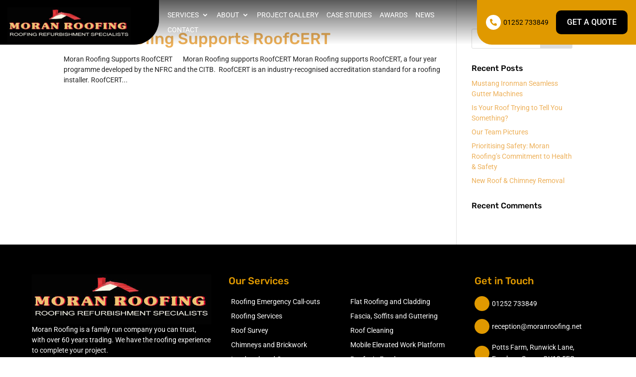

--- FILE ---
content_type: text/css
request_url: https://moranroofing.net/wp-content/uploads/rmp-menu/css/rmp-menu.css?ver=11.28.01
body_size: 1806
content:
body{transition: transform 0.5s}#rmp_menu_trigger-4483{width: 55px;height: 55px;position: fixed;top: 15px;border-radius: 5px;display: none;text-decoration: none;right: 5%;background: #1d4354;transition: transform 0.5s, background-color 0.5s}#rmp_menu_trigger-4483:hover, #rmp_menu_trigger-4483:focus{background: #1d4354;text-decoration: unset}#rmp_menu_trigger-4483.is-active{background: #6fda44}#rmp_menu_trigger-4483 .rmp-trigger-box{width: 25px;color: #fff}#rmp_menu_trigger-4483 .rmp-trigger-icon-active, #rmp_menu_trigger-4483 .rmp-trigger-text-open{display: none}#rmp_menu_trigger-4483.is-active .rmp-trigger-icon-active, #rmp_menu_trigger-4483.is-active .rmp-trigger-text-open{display: inline}#rmp_menu_trigger-4483.is-active .rmp-trigger-icon-inactive, #rmp_menu_trigger-4483.is-active .rmp-trigger-text{display: none}#rmp_menu_trigger-4483 .rmp-trigger-label{color: #fff;pointer-events: none;line-height: 13px;font-family: inherit;font-size: 14px;display: inline;text-transform: inherit}#rmp_menu_trigger-4483 .rmp-trigger-label.rmp-trigger-label-top{display: block;margin-bottom: 12px}#rmp_menu_trigger-4483 .rmp-trigger-label.rmp-trigger-label-bottom{display: block;margin-top: 12px}#rmp_menu_trigger-4483 .responsive-menu-pro-inner{display: block}#rmp_menu_trigger-4483 .rmp-trigger-icon-inactive .rmp-font-icon{color: #fff}#rmp_menu_trigger-4483 .responsive-menu-pro-inner, #rmp_menu_trigger-4483 .responsive-menu-pro-inner::before, #rmp_menu_trigger-4483 .responsive-menu-pro-inner::after{width: 25px;height: 3px;background-color: #fff;border-radius: 4px;position: absolute}#rmp_menu_trigger-4483 .rmp-trigger-icon-active .rmp-font-icon{color: #fff}#rmp_menu_trigger-4483.is-active .responsive-menu-pro-inner, #rmp_menu_trigger-4483.is-active .responsive-menu-pro-inner::before, #rmp_menu_trigger-4483.is-active .responsive-menu-pro-inner::after{background-color: #fff}#rmp_menu_trigger-4483:hover .rmp-trigger-icon-inactive .rmp-font-icon{color: #fff}#rmp_menu_trigger-4483:not(.is-active):hover .responsive-menu-pro-inner, #rmp_menu_trigger-4483:not(.is-active):hover .responsive-menu-pro-inner::before, #rmp_menu_trigger-4483:not(.is-active):hover .responsive-menu-pro-inner::after{background-color: #fff}#rmp_menu_trigger-4483 .responsive-menu-pro-inner::before{top: 10px}#rmp_menu_trigger-4483 .responsive-menu-pro-inner::after{bottom: 10px}#rmp_menu_trigger-4483.is-active .responsive-menu-pro-inner::after{bottom: 0}@media screen and (max-width: 1024px){#rmp_menu_trigger-4483{display: block}#rmp-container-4483{position: fixed;top: 0;margin: 0;transition: transform 0.5s;overflow: auto;display: block;width: 75%;max-width: 350px;min-width: 320px;background-color: #1d4354;background-image: url("");height: 100%;left: 0;padding-top: 0px;padding-left: 0px;padding-bottom: 0px;padding-right: 0px}#rmp-menu-wrap-4483{padding-top: 0px;padding-left: 0px;padding-bottom: 0px;padding-right: 0px;background-color: #000000}#rmp-menu-wrap-4483 .rmp-menu, #rmp-menu-wrap-4483 .rmp-submenu{width: 100%;box-sizing: border-box;margin: 0;padding: 0}#rmp-menu-wrap-4483 .rmp-submenu-depth-1 .rmp-menu-item-link{padding-left: 10%}#rmp-menu-wrap-4483 .rmp-submenu-depth-2 .rmp-menu-item-link{padding-left: 15%}#rmp-menu-wrap-4483 .rmp-submenu-depth-3 .rmp-menu-item-link{padding-left: 20%}#rmp-menu-wrap-4483 .rmp-submenu-depth-4 .rmp-menu-item-link{padding-left: 25%}#rmp-menu-wrap-4483 .rmp-submenu.rmp-submenu-open{display: block}#rmp-menu-wrap-4483 .rmp-menu-item{width: 100%;list-style: none;margin: 0}#rmp-menu-wrap-4483 .rmp-menu-item-link{height: 40px;line-height: 40px;font-size: 15px;border-bottom: 0px solid #1d4354;font-family: inherit;color: #fff;text-align: left;background-color: #000000;font-weight: normal;letter-spacing: 0px;display: block;box-sizing: border-box;width: 100%;text-decoration: none;position: relative;overflow: hidden;transition: background-color 0.5s, border-color 0.5s, 0.5s;padding: 0 5%;padding-right: 50px}#rmp-menu-wrap-4483 .rmp-menu-item-link:after, #rmp-menu-wrap-4483 .rmp-menu-item-link:before{display: none}#rmp-menu-wrap-4483 .rmp-menu-item-link:hover, #rmp-menu-wrap-4483 .rmp-menu-item-link:focus{color: #fff;border-color: #1d4354;background-color: #000000}#rmp-menu-wrap-4483 .rmp-menu-item-link:focus{outline: none;border-color: unset;box-shadow: unset}#rmp-menu-wrap-4483 .rmp-menu-item-link .rmp-font-icon{height: 40px;line-height: 40px;margin-right: 10px;font-size: 15px}#rmp-menu-wrap-4483 .rmp-menu-current-item .rmp-menu-item-link{color: #fff;border-color: #1d4354;background-color: #6fda44}#rmp-menu-wrap-4483 .rmp-menu-current-item .rmp-menu-item-link:hover, #rmp-menu-wrap-4483 .rmp-menu-current-item .rmp-menu-item-link:focus{color: #fff;border-color: #3f3f3f;background-color: inherit}#rmp-menu-wrap-4483 .rmp-menu-subarrow{position: absolute;top: 0;bottom: 0;text-align: center;overflow: hidden;background-size: cover;overflow: hidden;right: 0;border-left-style: solid;border-left-color: #1d4354;border-left-width: 0px;height: 39px;width: 40px;color: #fff;background-color: inherit}#rmp-menu-wrap-4483 .rmp-menu-subarrow svg{fill: #fff}#rmp-menu-wrap-4483 .rmp-menu-subarrow:hover{color: #fff;border-color: #3f3f3f;background-color: inherit}#rmp-menu-wrap-4483 .rmp-menu-subarrow:hover svg{fill: #fff}#rmp-menu-wrap-4483 .rmp-menu-subarrow .rmp-font-icon{margin-right: unset}#rmp-menu-wrap-4483 .rmp-menu-subarrow *{vertical-align: middle;line-height: 39px}#rmp-menu-wrap-4483 .rmp-menu-subarrow-active{display: block;background-size: cover;color: #fff;border-color: #1d4354;background-color: rgba(33, 33, 33, 0.01)}#rmp-menu-wrap-4483 .rmp-menu-subarrow-active svg{fill: #fff}#rmp-menu-wrap-4483 .rmp-menu-subarrow-active:hover{color: #fff;border-color: #3f3f3f;background-color: inherit}#rmp-menu-wrap-4483 .rmp-menu-subarrow-active:hover svg{fill: #fff}#rmp-menu-wrap-4483 .rmp-submenu{display: none}#rmp-menu-wrap-4483 .rmp-submenu .rmp-menu-item-link{height: 40px;line-height: 40px;letter-spacing: 0px;font-size: 13px;border-bottom: 0px solid #1d4354;font-family: inherit;font-weight: normal;color: #fff;text-align: left;background-color: inherit}#rmp-menu-wrap-4483 .rmp-submenu .rmp-menu-item-link:hover, #rmp-menu-wrap-4483 .rmp-submenu .rmp-menu-item-link:focus{color: #fff;border-color: #1d4354;background-color: inherit}#rmp-menu-wrap-4483 .rmp-submenu .rmp-menu-current-item .rmp-menu-item-link{color: #fff;border-color: #1d4354;background-color: inherit}#rmp-menu-wrap-4483 .rmp-submenu .rmp-menu-current-item .rmp-menu-item-link:hover, #rmp-menu-wrap-4483 .rmp-submenu .rmp-menu-current-item .rmp-menu-item-link:focus{color: #fff;border-color: #3f3f3f;background-color: inherit}#rmp-menu-wrap-4483 .rmp-menu-item-description{margin: 0;padding: 5px 5%;opacity: 0.8;color: #fff}#rmp-search-box-4483{display: block;padding-top: 5%;padding-left: 5%;padding-bottom: 5%;padding-right: 5%}#rmp-search-box-4483 .rmp-search-form{margin: 0}#rmp-search-box-4483 .rmp-search-box{background: #ffffff;border: 1px solid currentColor;color: #1d4354;width: 100%;padding: 0 5%;border-radius: 30px;height: 45px;-webkit-appearance: none}#rmp-search-box-4483 .rmp-search-box::placeholder{color: #1d4354}#rmp-search-box-4483 .rmp-search-box:focus{background-color: #ffffff;outline: 2px solid currentColor;color: #1d4354}#rmp-menu-title-4483{background-color: inherit;color: #ffffff;text-align: center;font-size: 25px;padding-top: 10%;padding-left: 5%;padding-bottom: 0%;padding-right: 5%;font-weight: 400;transition: background-color 0.5s, border-color 0.5s, color 0.5s}#rmp-menu-title-4483:hover{background-color: inherit;color: #fff}#rmp-menu-title-4483 > .rmp-menu-title-link{color: #ffffff;width: 100%;background-color: unset;text-decoration: none}#rmp-menu-title-4483 > .rmp-menu-title-link:hover{color: #fff}#rmp-menu-title-4483 .rmp-font-icon{font-size: 25px}#rmp-menu-additional-content-4483{padding-top: 0%;padding-left: 5%;padding-bottom: 10%;padding-right: 5%;color: #6fda44;text-align: center;font-size: 16px}}.rmp-container{display: none;visibility: visible;padding: 0px 0px 0px 0px;z-index: 99998;transition: all 0.3s}.rmp-container.rmp-fade-top, .rmp-container.rmp-fade-left, .rmp-container.rmp-fade-right, .rmp-container.rmp-fade-bottom{display: none}.rmp-container.rmp-slide-left, .rmp-container.rmp-push-left{transform: translateX(-100%);-ms-transform: translateX(-100%);-webkit-transform: translateX(-100%);-moz-transform: translateX(-100%)}.rmp-container.rmp-slide-left.rmp-menu-open, .rmp-container.rmp-push-left.rmp-menu-open{transform: translateX(0);-ms-transform: translateX(0);-webkit-transform: translateX(0);-moz-transform: translateX(0)}.rmp-container.rmp-slide-right, .rmp-container.rmp-push-right{transform: translateX(100%);-ms-transform: translateX(100%);-webkit-transform: translateX(100%);-moz-transform: translateX(100%)}.rmp-container.rmp-slide-right.rmp-menu-open, .rmp-container.rmp-push-right.rmp-menu-open{transform: translateX(0);-ms-transform: translateX(0);-webkit-transform: translateX(0);-moz-transform: translateX(0)}.rmp-container.rmp-slide-top, .rmp-container.rmp-push-top{transform: translateY(-100%);-ms-transform: translateY(-100%);-webkit-transform: translateY(-100%);-moz-transform: translateY(-100%)}.rmp-container.rmp-slide-top.rmp-menu-open, .rmp-container.rmp-push-top.rmp-menu-open{transform: translateY(0);-ms-transform: translateY(0);-webkit-transform: translateY(0);-moz-transform: translateY(0)}.rmp-container.rmp-slide-bottom, .rmp-container.rmp-push-bottom{transform: translateY(100%);-ms-transform: translateY(100%);-webkit-transform: translateY(100%);-moz-transform: translateY(100%)}.rmp-container.rmp-slide-bottom.rmp-menu-open, .rmp-container.rmp-push-bottom.rmp-menu-open{transform: translateX(0);-ms-transform: translateX(0);-webkit-transform: translateX(0);-moz-transform: translateX(0)}.rmp-container::-webkit-scrollbar{width: 0px}.rmp-container ::-webkit-scrollbar-track{box-shadow: inset 0 0 5px transparent}.rmp-container ::-webkit-scrollbar-thumb{background: transparent}.rmp-container ::-webkit-scrollbar-thumb:hover{background: transparent}.rmp-container .rmp-menu-wrap .rmp-menu{transition: none;border-radius: 0;box-shadow: none;background: none;border: 0;bottom: auto;box-sizing: border-box;clip: auto;color: #666;display: block;float: none;font-family: inherit;font-size: 14px;height: auto;left: auto;line-height: 1.7;list-style-type: none;margin: 0;min-height: auto;max-height: none;opacity: 1;outline: none;overflow: visible;padding: 0;position: relative;pointer-events: auto;right: auto;text-align: left;text-decoration: none;text-indent: 0;text-transform: none;transform: none;top: auto;visibility: inherit;width: auto;word-wrap: break-word;white-space: normal}.rmp-container .rmp-menu-additional-content{display: block;word-break: break-word}.rmp-container .rmp-menu-title{display: flex;flex-direction: column}.rmp-container .rmp-menu-title .rmp-menu-title-image{max-width: 100%;margin-bottom: 15px;display: block;margin: auto;margin-bottom: 15px}button.rmp_menu_trigger{z-index: 999999;overflow: hidden;outline: none;border: 0;display: none;margin: 0;transition: transform 0.5s, background-color 0.5s;padding: 0}button.rmp_menu_trigger .responsive-menu-pro-inner::before, button.rmp_menu_trigger .responsive-menu-pro-inner::after{content: "";display: block}button.rmp_menu_trigger .responsive-menu-pro-inner::before{top: 10px}button.rmp_menu_trigger .responsive-menu-pro-inner::after{bottom: 10px}button.rmp_menu_trigger .rmp-trigger-box{width: 40px;display: inline-block;position: relative;pointer-events: none;vertical-align: super}.admin-bar .rmp-container, .admin-bar .rmp_menu_trigger{margin-top: 32px !important}@media screen and (max-width: 782px){.admin-bar .rmp-container, .admin-bar .rmp_menu_trigger{margin-top: 46px !important}}.rmp-menu-trigger-boring .responsive-menu-pro-inner{transition-property: none}.rmp-menu-trigger-boring .responsive-menu-pro-inner::after, .rmp-menu-trigger-boring .responsive-menu-pro-inner::before{transition-property: none}.rmp-menu-trigger-boring.is-active .responsive-menu-pro-inner{transform: rotate(45deg)}.rmp-menu-trigger-boring.is-active .responsive-menu-pro-inner:before{top: 0;opacity: 0}.rmp-menu-trigger-boring.is-active .responsive-menu-pro-inner:after{bottom: 0;transform: rotate(-90deg)}

--- FILE ---
content_type: text/css
request_url: https://moranroofing.net/wp-content/themes/divi-child/style.css?ver=4.27.5
body_size: 6449
content:
/**
 * Theme Name:     Divi Child
 * Author:         Elegant Themes
 * Template:       Divi
 * Text Domain:	   divi-child
 * Description:    Smart. Flexible. Beautiful. Divi is the most powerful theme in our collection.
 */

#main-content .et_pb_section_0.et_pb_with_background {
    background-image: radial-gradient(circle at top left,rgba(40,40,40,0.79) 0%,rgba(40,40,40,0.86) 100%),
    url(http://devsolutionsfinder.com/moran-roofing/wp-content/uploads/2025/08/main-home-banner1.webp)!important;
    min-height: 450px !important;
    display: flex;
    justify-content: center;
    align-items: center;
}

.et_pb_toggle_0.et_pb_toggle h5, .et_pb_toggle_0.et_pb_toggle h1.et_pb_toggle_title, .et_pb_toggle_0.et_pb_toggle h2.et_pb_toggle_title, .et_pb_toggle_0.et_pb_toggle h3.et_pb_toggle_title, .et_pb_toggle_0.et_pb_toggle h4.et_pb_toggle_title, .et_pb_toggle_0.et_pb_toggle h6.et_pb_toggle_title, .et_pb_toggle_1.et_pb_toggle h5, .et_pb_toggle_1.et_pb_toggle h1.et_pb_toggle_title, .et_pb_toggle_1.et_pb_toggle h2.et_pb_toggle_title, .et_pb_toggle_1.et_pb_toggle h3.et_pb_toggle_title, .et_pb_toggle_1.et_pb_toggle h4.et_pb_toggle_title, .et_pb_toggle_1.et_pb_toggle h6.et_pb_toggle_title, .et_pb_toggle_2.et_pb_toggle h5, .et_pb_toggle_2.et_pb_toggle h1.et_pb_toggle_title, .et_pb_toggle_2.et_pb_toggle h2.et_pb_toggle_title, .et_pb_toggle_2.et_pb_toggle h3.et_pb_toggle_title, .et_pb_toggle_2.et_pb_toggle h4.et_pb_toggle_title, .et_pb_toggle_2.et_pb_toggle h6.et_pb_toggle_title, .et_pb_toggle_3.et_pb_toggle h5, .et_pb_toggle_3.et_pb_toggle h1.et_pb_toggle_title, .et_pb_toggle_3.et_pb_toggle h2.et_pb_toggle_title, .et_pb_toggle_3.et_pb_toggle h3.et_pb_toggle_title, .et_pb_toggle_3.et_pb_toggle h4.et_pb_toggle_title, .et_pb_toggle_3.et_pb_toggle h6.et_pb_toggle_title {
    font-weight: 700;
    font-size: 36px !important;
    font-family: 'Rubik', Helvetica, Arial, Lucida, sans-serif;
    font-weight: 600;
}

 .single-post .et_pb_section .et_pb_text_inner h2{
    width: 100%;
    font-weight: 700;
    font-size: 36px !important;
    font-family: 'Rubik', Helvetica, Arial, Lucida, sans-serif;
    font-weight: 600;
    text-transform: none !important;
    color: #000000;
}

#main-content .et_pb_section_0.et_pb_with_background h1{
    font-size: 48px !important;
    font-weight: 600 !important;
}

.et_pb_text_0 h1 {
    font-size: 48px !important;
    font-weight: 600 !important;
}

header.et-l--header {
    position: fixed;
    top: 0;
    z-index: 999;
    left: 0;
    width: 100%;
    max-width: 100%;
    background-color: transparent;
}

header.et-l--header .main-topheader-block {
    background: linear-gradient(to bottom,  rgba(0,0,0,0.65) 0%,rgba(0,0,0,0) 100%);
}
.main-topheader-block .et_pb_row--with-menu {
    display: flex;
    justify-content: space-between;
    align-items: center;
}


/*////new-header////*/

.main-topheader-block .main-header-innerbox .left-logoblock{
    width: 25%;
    max-width: 25%;
    margin: 0;
    padding: 0;
}
.main-topheader-block .main-header-innerbox .top-rightheader-block{
    width: 50%;
    padding: 0 20px;
    max-width: 50%;
    display: flex;
    justify-content: center;
    align-items: center;
    margin: 0;
}
.main-topheader-block .main-header-innerbox .top-header-rightbutton-block {
    width: 25%;
    max-width: 25%;
    margin: 0;
    padding: 10px;
    display: flex;
    justify-content: space-around;
    align-items: center;
    background-color: #e09900;
    border-radius: 0 0 0 30px;
    position: relative;
    height: 100% !important;
    min-height: 90px;
    gap: 15px !important;
}

.main-topheader-block .et_pb_menu .et-menu>li {
    padding-left: 8px;
    padding-right: 8px;
}

.main-topheader-block .header-btn {
    background-color: #000000!important;
    border-color: #000000!important;
    color: #ffffff !important;
    text-align: center;
    border-radius: 10px !important;
    line-height: 34px !important;
    padding: 5px 20px !important;
    text-transform: uppercase !important;
    font-size: 16px !important;
    white-space: nowrap;
}

.main-topheader-block .header-btn::after{
    display: none !important;
}

/*///*/

.main-topheader-block .header-phoneicon{
    margin: 0 !important;
    padding: 0 !important;
}
.main-topheader-block .header-phoneicon ul{
    width: 100%;
}
.main-topheader-block .header-phoneicon ul li {
    font-size: 14px;
    line-height: 1.5;
    padding: 3px 0;
    transition: all 0.5s;
}
.main-topheader-block .header-phoneicon ul li a {
    text-decoration: none;
    font-size: 14px;
    line-height: 1.5;
    transition: all 0.5s;
    color: #000000;
    display: flex;
    justify-content: flex-start;
    align-items: center;
    gap: 4px;
    white-space: nowrap;
}
.main-topheader-block .header-phoneicon ul li a:hover{
    text-decoration: none;
    color: #000000 !important;
}

.main-topheader-block .header-phoneicon ul li .dsm_icon_list_icon {
    width: 30px;
    height: 30px;
    min-width: 30px;
    min-height: 30px;
    background-color: #ffffff;
    color: #000000;
    font-size: 14px !important;
    display: flex;
    justify-content: center;
    align-items: center;
    border-radius: 100%;
}






.top-rightheader-block {
    width: 100%;
    display: flex;
    justify-content: flex-end;
    align-items: center;
    gap: 30px;
    padding: 0 30px 0 0;
    max-width: 100%;
}
.left-logoblock a {
    display: inline-block;
    padding: 15px 30px 5px 15px;
    margin: 0;
    background-color: #000;
    border-radius: 0 0 50px 0;
    border: none;
    outline: none;
    text-decoration: none;
}

.left-logoblock a img{
    max-width: 90%;
}

.top-rightheader-block .header-btn{
    display: flex;
    justify-content: center;
    align-items: center;
    background-color: #e09900 !important;
    font-family: 'Rubik', Helvetica, Arial, Lucida, sans-serif !important;
    font-weight: 600;
    text-transform: uppercase;
    font-size: 16px !important;
    padding: 0 !important;
    margin: 0 !important;
    color: #ffffff;

}
.top-rightheader-block .header-btn::after{
    display: none !important;
}
.top-rightheader-block .header-btn {
    display: flex;
    justify-content: center;
    align-items: center;
    background-color: #e09900 !important;
    font-family: 'Rubik', Helvetica, Arial, Lucida, sans-serif !important;
    font-weight: 600;
    text-transform: uppercase;
    font-size: 16px !important;
    padding: 0 20px !important;
    margin: 0 !important;
    color: #ffffff;
    width: auto;
    height: 55px;
    border: none;
    border-radius: 8px;
    min-width: 140px;
    text-align: center;
}


@media screen and (min-width: 1600px) {


.main-topheader-block .et_pb_menu .et-menu>li {
    padding-left: 15px;
    padding-right: 15px;
}

.main-topheader-block .header-phoneicon ul li a{
    font-size: 18px;
}
.main-topheader-block .header-phoneicon ul li .dsm_icon_list_icon{
    width: 54px;
    height: 54px;
    min-width: 54px;
    min-height: 54px;
    font-size: 18px !important;
}
.main-topheader-block .header-btn {
    padding: 15px 25px !important;
    font-size: 20px !important;
}



}








/*////*/
.header-tag{
    width: 100%;
    padding: 0;
    margin: 0;
    border: none;
    outline: none;
    text-decoration: none;
    display: flex;
    justify-content: flex-start;
    align-items: center;
}
.header-tag .et_pb_text_inner{
    display: inline-block;
    padding: 5px 25px;
    margin: 0;
    background-color: #939393;
    color: #ffffff;
    font-size: 12px;
    border-radius: 30px;
    overflow: hidden;
    min-width: 100px;
}
.header-tag .et_pb_text_inner p{
    display: inline-block;
    width: auto;
    padding: 0;
    margin: 0;
    border: none;
    outline: none;
    text-decoration: none;
}

/*////*/

.et_builder_inner_content.et_pb_gutters4.has_et_pb_sticky {
    background: rgba(0, 0, 0, 1);
}


/*////roofer-farnham-sliderblock////*/

.roofer-farnham-sliderblock .divi8_image_carousel_item{
    background: transparent !important;
}
.roofer-farnham-sliderblock .swiper-slide .et_pb_module_inner{
    width: 100%;
    padding: 0;
    margin: 0;
    border: none;
    outline: none;
    text-decoration: none;
}

.roofer-farnham-sliderblock .swiper-slide .et_pb_module_inner .carousel_content {
    width: 100%;
    padding: 30px;
    margin: 0;
    border-radius: 8px !important;
    overflow: hidden;
    background-color: #ffffff;
    transition: all 0.5s;
}
.roofer-farnham-sliderblock .swiper-slide .et_pb_module_inner .carousel_content img{
    height: 64px;
    width: auto;
    padding: 0;
    margin: 0;
    border: none;
    outline: none;
    text-decoration: none;
    border-radius: 0;
    transition: all 0.5s;
}

.roofer-farnham-sliderblock .swiper-slide .et_pb_module_inner .carousel_content .img_caro_bottom {
    width: 100%;
    padding: 30px 0 0 0;
    margin: 0;
    border: none;
    outline: none;
    text-decoration: none;
    clear: both;
    position: static !important;
    transition: all 0.5s;
    min-height: 200px;
}
.roofer-farnham-sliderblock .swiper-slide .et_pb_module_inner .carousel_content .img_caro_bottom span{
    width: 100%;
    padding: 0 0 10px 0;
    margin: 0;
    border: none;
    outline: none;
    text-decoration: none;
    font-family: 'Rubik', Helvetica, Arial, Lucida, sans-serif;
    font-weight: 500;
    font-size: 24px;
    color: #000000 !important;
    line-height: 1.2;
    position: relative;
    transition: all 0.5s;
}

.roofer-farnham-sliderblock .swiper-slide .et_pb_module_inner .carousel_content .img_caro_bottom span::after{
    content: "";
    width: 32px;
    height: 4px;
    background-color: #da3c3a;
    position: absolute;
    bottom: 0;
    left: 0;
    transition: all 0.5s;
}

.roofer-farnham-sliderblock .swiper-slide .et_pb_module_inner .carousel_content .img_caro_bottom p{
    width: 100%;
    padding: 20px 0 0 0;
    margin: 0;
    border: none;
    outline: none;
    text-decoration: none;
    font-family: 'Roboto', Helvetica, Arial, Lucida, sans-serif;
    font-weight: 400;
    font-size: 16px;
    color: #232323 !important;
    line-height: 1.6;
    transition: all 0.5s;
}

.roofer-farnham-sliderblock .swiper-slide .et_pb_module_inner:hover .carousel_content{
    background-color: #e09900 !important;
}
.roofer-farnham-sliderblock .swiper-slide .et_pb_module_inner:hover .carousel_content img{
    filter: brightness(0) invert(1) !important;
}
.roofer-farnham-sliderblock .swiper-slide .et_pb_module_inner:hover .carousel_content .img_caro_bottom span{
    color: #ffffff !important;
}
.roofer-farnham-sliderblock .swiper-slide .et_pb_module_inner:hover .carousel_content .img_caro_bottom p{
    color: #ffffff !important;
}
.roofer-farnham-sliderblock .swiper-slide .et_pb_module_inner:hover .carousel_content .img_caro_bottom span::after{
    background-color: #ffffff;
}

/*////*/

.home-video-mainblock .home-videoblock .et_pb_column {
    display: flex;
    flex-direction: column;
    justify-content: center;
    border-radius: 16px;
}
.home-video-mainblock .home-videoblock .right-video-section {
    padding: 60px 0;
    border-radius: 0;
    margin-left: -20px;
}
.home-video-mainblock .home-videoblock .left-video-section {
    padding: 60px 0;
    border-radius: 0;
    margin-right: -20px;
}



/*////*/

.inner-textimage-mainblock .inner-textimage .et_pb_column {
    display: flex;
    flex-direction: column;
    justify-content: center;
    border-radius: 16px;
}
.inner-textimage-mainblock .inner-textimage .inner-image-section {
    padding: 60px 0;
    border-radius: 0;
    margin-left: -20px;
}



/*//////*/

.track-yourjob-block {
    padding: 0 !important;
}


.track-yourjob-block .et_pb_column{
    display: flex;
    flex-direction: column;
    justify-content: center;
    align-items: flex-start;
}

.track-yourjob-block .track-imageblock{
    position: relative;
}
.track-yourjob-block .track-imageblock .et_pb_image img {
    position: relative;
    top: 0;
    left: 0;
    width: 128%;
    min-width: 128%;
    border-radius: 16px;
    overflow: hidden;
    min-height: 100%;
    object-fit: cover;
}

.track-yourjob-block .track-contentblock{
    margin: 100px 0 !important;
}

.askthe-experts-mainblock .track-yourjob-block .track-contentblock{
    margin: 50px 0 !important;
}

/*///*/

.latest-projects-mainblock .header-tag{
    justify-content: center;
}
.main-home-banner .et_pb_slider_container_inner .et_pb_slide_description{
    max-width: 1080px;
}
.main-home-banner .et_pb_slider_container_inner .et_pb_more_button{
    border: none !important;
    background-image: url(http://devsolutionsfinder.com/moran-roofing/wp-content/uploads/2025/09/phone-icon.webp);
    background-position: 15px 22px;
    background-repeat: no-repeat;
    background-size: 20px;
    padding-left: 40px;
    line-height: 48px !important;
    /* display: flex; */
    min-width: 170px;
    align-items: center;
    border-radius: 8px;
}
.main-home-banner .et_pb_slider_container_inner .et_pb_more_button::after{
    line-height: 48px !important;
}

.list-icontext-block ul.dsm_icon_list_items {
    display: flex;
    flex-wrap: wrap;
    gap: 10px;
    padding: 0;
    margin: 0;
    border: none;
    outline: none;
    text-decoration: none;
}
.list-icontext-block ul.dsm_icon_list_items li {
    width: 48%;
    min-width: 48%;
    padding: 0;
    margin: 0;
    border: none;
    outline: none;
    text-decoration: none;
}
.list-icontext-block ul.dsm_icon_list_items li {
    width: 48%;
    min-width: 48%;
    padding: 0;
    margin: 0;
    border: none;
    outline: none;
    text-decoration: none;
}
.main-header {
    margin-bottom: 10px !important;
}
.readmore-btn {
    display: inline-block;
    height: 55px;
    text-align: center;
    min-width: 180px;
    color: #ffffff !important;
    text-transform: uppercase;
    line-height: 55px !important;
    padding: 0 20px !important;
    border: none;
    outline: none;
    border-radius: 8px !important;
    display: flex !important;
    align-items: center;
    gap: 10px;
    width: auto !important;
    max-width: 210px;
    font-size: 16px;
    text-align: center;
    justify-content: center;
    transition: all 0.5s;
}
.readmore-btn::after {
    content: "";
    opacity: 1 !important;
    background-image: url(http://devsolutionsfinder.com/moran-roofing/wp-content/uploads/2025/09/arrow.png);
    width: 14px;
    height: 14px;
    position: static !important;
    padding: 0 !important;
    margin: 0 !important;
    display: inline-block;
    background-repeat: no-repeat;
}
.readmore-btn:hover:after {
    text-decoration: none;
    transform: rotate(45deg);
}


/*///////menu///////*/

.et_pb_menu_0_tb_header.et_pb_menu .nav li ul.sub-menu{
    width: 300px;
    max-width: 300px;
}
.et_pb_menu_0_tb_header.et_pb_menu .nav li ul.sub-menu li{
    width: 100%;
    padding: 0;
    margin: 0;
    border: none;
    outline: none;
}
.et_pb_menu_0_tb_header.et_pb_menu .nav li ul.sub-menu li a{
    width: 100%;
    min-width: 100%;
    max-width: 100%;
}
.et_pb_menu_0_tb_header.et_pb_menu .nav li ul.sub-menu a:hover{
    background-color: rgba(0,0,0,0.7);
    opacity: 1;
    color: #ffffff !important;
}



/*//////*/

.latest-projects-listblock{
    width: 100%;
    padding: 0;
    margin: 0 auto;
    border: none;
    outline: none;
    text-decoration: none;
}
.latest-projects-itembox{
    width: 100%;
    padding: 0;
    margin: 0;
    outline: none;
    text-decoration: none;
    min-height: 420px;
    transition: all 0.5s;
}
.latest-projects-itembox a{
    display: inline-block;
    width: 100%;
    padding: 0;
    margin: 0;
    outline: none;
    text-decoration: none;
    clear: both;
}
.latest-projects-itembox .et_pb_image .et_pb_image_wrap{
    width: 100%;
}

.latest-projects-itembox .latest-projects-imagebox{
    width: 100%;
    padding: 0;
    margin: 0;
    border: none;
    outline: none;
    text-decoration: none;
    height: 250px;
    background-color: #f1f1f1;
    object-fit: cover;
    transition: all 0.5s;
    overflow: hidden;
}
.latest-projects-itembox .latest-projects-imagebox img{
    width: 100% !important;
    padding: 0;
    margin: 0;
    border: none;
    outline: none;
    text-decoration: none;
    height: 250px;
    object-fit: cover;
    transition: all 0.5s;
}

.latest-projects-itembox:hover .latest-projects-imagebox img{
    text-decoration: none;
    transform: scale(1.05);
}

.latest-projects-itembox .latest-projects-titel .latest-projects-titel{
    font-size: 20px;
    min-height: 50px;
    text-align: left;
}
.latest-projects-itembox .et_pb_text_inner p{
    color: #232323 !important;
    line-height: 1.4 !important;
}
.latest-projects-mainblock .et_pb_button_alignment_center {
    text-align: center !important;
    justify-content: center;
    display: flex;
}
.latest-projects-mainblock .latest-projects-itembox:hover{
    background-color: #f8f8f8 !important;
}

.roofer-farnham-mainblock .et_pb_row.et_pb_row_3 {
    padding: 0 !important;
}

/*//////*/

.client-testimonials-mainblock {
    padding-bottom: 0 !important;
}

.client-testimonials-mainblock .latest-projects-innerbox {
    display: flex;
    align-items: center;
    padding-bottom: 0 !important;
}
.client-testimonials-mainblock .latest-projects-innerbox .et_pb_column_2_5{
    width: 31.3333%;
    max-width: 31.3333%;
}
.client-testimonials-mainblock .latest-projects-innerbox .et_pb_column_3_5{
    width: 62.6666%;
    max-width: 62.6666%;
}
.client-testimonials-mainblock .latest-projects-innerbox .carousel_content img, 
.client-testimonials-mainblock .latest-projects-innerbox .carousel_content .position_design,
.client-testimonials-mainblock .latest-projects-innerbox .carousel_content .social-media-container{
    display: none !important;
}
.client-testimonials-mainblock .swiper-navi-container{
    display: none !important;
}
.client-testimonials-mainblock .carousel_content{
    display: flex;
    flex-direction: column;
}
.client-testimonials-mainblock .latest-projects-innerbox .carousel_content p {
    display: flex;
    order: 1;
    background-image: url(http://devsolutionsfinder.com/moran-roofing/wp-content/uploads/2025/09/testimonial-icon.webp);
    background-repeat: no-repeat;
    background-position: 20px 20px;
    padding: 80px 20px 20px 20px;
    font-size: 14px;
    line-height: 1.6;
    color: #232323;
    min-height: 280px;
    background-size: 50px;
}
.client-testimonials-mainblock .latest-projects-innerbox .carousel_content .name_design {
    display: flex;
    order: 2;
    width: 100%;
    padding: 15px 20px;
    margin: 0;
    border-top: 1px solid #eeeeee;
    font-size: 16px;
    font-weight: 500;
    color: #000000;
    position: relative;
    align-items: center;
    gap: 15px;
    min-height: 74px;
    line-height: 1.4;
}
.client-testimonials-mainblock .latest-projects-innerbox .carousel_content .name_design::before{
    content: "";
    width: 20px;
    height: 3px;
    background-color: #da3c3a;
}

.client-testimonials-mainblock .carousel_content {
    display: flex;
    flex-direction: column;
    background-color: #ffffff;
    border-radius: 8px;
    padding: 0 !important;
    margin: 5px;
    box-shadow: rgba(99, 99, 99, 0.2) 0px 2px 8px 0px;
}
.client-testimonials-mainblock .swiper-pagination{
    margin-bottom: 0 !important;
}
.client-testimonials-mainblock .swiper-pagination-bullet{
    background-color: #e09900 !important;
}

/*//////awords///////*/


.logo-carousel-free .swiper-slide .et_pb_module_inner, 
.logo-carousel-free .swiper-slide .et_pb_module_inner div{
    width: 100%;
    display: flex;
    justify-content: center;
    align-items: center;
    text-align: center;
    padding: 0;
    margin: 0;
}
.et_pb_text_3 {
    min-height: inherit !important;
}

.logo-carousel-free .swiper-slide .carousel_content, .logo-carousel-free .sp-lc-logo{
    width: 100%;
    height: 120px;
    display: flex;
    justify-content: center;
    align-items: center;
    text-align: center;
    background-color: transparent;
    border-radius: 8px;
    object-fit:contain;
    padding: 5px;
    transition: all 0.5s;
}

.logo-carousel-free .swiper-slide .carousel_content:hover{
    text-decoration: none;
    background-color: #ffffff;
}

.logo-carousel-free .swiper-slide .carousel_content img, .logo-carousel-free .sp-lc-logo img{
    width: auto;
    max-width: 100%;
    height: 110px;
    max-height: 110px;
    object-fit: contain;
    padding: 0;
    margin: 0;
    border: none;
    outline: none;
    text-decoration: none;
     transition: all 0.5s;
}
.logo-carousel-free .swiper-pagination{
    display: none !important;
}

.logo-carousel-free .divi8_logo_carousel .swiper-navi-container .swiper-button-prev{
    position: absolute;
    top: 50%;
    left: -60px !important;
    width: 32px;
    height: 32px;
    background-color: #ffffff !important;
    border-radius: 100%;
    display: flex;
    justify-content: center;
    align-items: center;
    padding: 5px !important;
    font-size: 18px;
}
.logo-carousel-free .swiper-navi-container .swiper-button-next{
    position: absolute;
    top: 50%;
    right: -60px !important;
    width: 32px;
    height: 32px;
    background-color: #ffffff !important;
    border-radius: 100%;
    display: flex;
    justify-content: center;
    align-items: center;
    padding: 5px !important;
    font-size: 18px;
}
.logo-carousel-free .swiper-navi-container .swiper-button-prev i, 
.logo-carousel-free.swiper-navi-container .swiper-button-next i{
    font-size: 18px !important;
    color: #000000;
}

.logo-carousel-free .swiper-navi-container .swiper-button-prev:hover, 
.logo-carousel-free .swiper-navi-container .swiper-button-next:hover{
    background-color: #e09900 !important;
    font-size: 18px !important;
    color: #ffffff !important;
}



/*///////*/

.client-logoslider-mainblock .swiper-slide .et_pb_module_inner, 
.client-logoslider-mainblock .swiper-slide .et_pb_module_inner div{
    width: 100%;
    display: flex;
    justify-content: center;
    align-items: center;
    text-align: center;
    padding: 0;
    margin: 0;
}
.client-logoslider-mainblock .swiper-slide .carousel_content{
    width: 100%;
    height: 120px;
    display: flex;
    justify-content: center;
    align-items: center;
    text-align: center;
    background-color: transparent;
    border-radius: 8px;
    object-fit:contain;
    padding: 5px;
    transition: all 0.5s;
}

.client-logoslider-mainblock .swiper-slide .carousel_content:hover{
    text-decoration: none;
    background-color: #ffffff;
}

.client-logoslider-mainblock .swiper-slide .carousel_content img{
    width: auto;
    max-width: 100%;
    height: 110px;
    max-height: 110px;
    object-fit: contain;
    padding: 0;
    margin: 0;
    border: none;
    outline: none;
    text-decoration: none;
     transition: all 0.5s;
}
.client-logoslider-mainblock .swiper-pagination{
    display: none !important;
}
.client-logoslider-mainblock {
    padding-top: 0 !important;
}
.client-logoslider-mainblock .divi8_logo_carousel .swiper-navi-container .swiper-button-prev{
    position: absolute;
    top: 50%;
    left: -60px !important;
    width: 32px;
    height: 32px;
    background-color: #ffffff !important;
    border-radius: 100%;
    display: flex;
    justify-content: center;
    align-items: center;
    padding: 5px !important;
    font-size: 18px;
}

.client-logoslider-mainblock .divi8_logo_carousel .swiper-navi-container .swiper-button-next{
    position: absolute;
    top: 50%;
    right: -60px !important;
    width: 32px;
    height: 32px;
    background-color: #ffffff !important;
    border-radius: 100%;
    display: flex;
    justify-content: center;
    align-items: center;
    padding: 5px !important;
    font-size: 18px;
}

.client-logoslider-mainblock .divi8_logo_carousel .swiper-navi-container .swiper-button-prev i, 
.client-logoslider-mainblock .divi8_logo_carousel .swiper-navi-container .swiper-button-next i{
    font-size: 18px !important;
    color: #000000;
}

.client-logoslider-mainblock .divi8_logo_carousel .swiper-navi-container .swiper-button-prev:hover, 
.client-logoslider-mainblock .divi8_logo_carousel .swiper-navi-container .swiper-button-next:hover{
    background-color: #e09900 !important;
    font-size: 18px !important;
    color: #ffffff !important;
}


/*////////*/

.home-mapblock-main {
    background-color: #7e7e7e;
    padding: 0;
    margin: 0;
}
.home-mapblock-main .et_pb_row {
    width: 100% !important;
    max-width: 100% !important;
}

/*//////footer/////*/

.footer-mainblock .et_pb_module, .footer-mainblock .et_pb_column_1_3 .et_pb_module {
    margin-bottom: 0 !important;
}

.footer-mainblock .footer-topblock .footer-logoblock {
    display: flex;
    flex-direction: column;
    gap: 10px;
    padding-right: 30px;
}

.footer-mainblock .footer-topblock .et_pb_module_heading{
    padding-bottom: 15px;
}

.footer-mainblock .footer-topblock .et_pb_text_inner{
    font-size: 14px;
    line-height: 1.5;
}

.footer-mainblock .footer-topblock .ourservices-listblock ul{
    column-count: 2;
    column-gap: 20px;
}
.footer-mainblock .footer-topblock .ourservices-listblock ul li {
    font-size: 14px;
    line-height: 1.5;
    padding: 3px 0;
    transition: all 0.5s;
}
.footer-mainblock .footer-topblock .ourservices-listblock ul li a{
    text-decoration: none;
    font-size: 14px;
    line-height: 1.5;
    transition: all 0.5s;
    color: #ffffff;
}
.footer-mainblock .footer-topblock .ourservices-listblock ul li a:hover{
    text-decoration: none;
    color: #e09900 !important;
}
.footer-mainblock .footer-ourservices-block {
    width: 40% !important;
    max-width: 40% !important;
}
.footer-mainblock .footer-getintouch-block {
    width: 21% !important;
    max-width: 21%;
}

/*/////////*/


.footer-mainblock .footer-topblock .getin-touch-listblock ul{
    width: 100%;
}
.footer-mainblock .footer-topblock .getin-touch-listblock ul li {
    font-size: 14px;
    line-height: 1.5;
    padding: 3px 0;
    transition: all 0.5s;
}
.footer-mainblock .footer-topblock .getin-touch-listblock ul li a {
    text-decoration: none;
    font-size: 14px;
    line-height: 1.5;
    transition: all 0.5s;
    color: #ffffff;
    display: flex;
    justify-content: flex-start;
    align-items: center;
    gap: 8px;
}
.footer-mainblock .footer-topblock .getin-touch-listblock ul li a:hover{
    text-decoration: none;
    color: #e09900 !important;
}

.footer-mainblock .footer-topblock .getin-touch-listblock ul li .dsm_icon_list_icon {
    width: 30px;
    height: 30px;
    min-width: 30px;
    min-height: 30px;
    background-color: #e09900;
    color: #ffffff;
    font-size: 14px !important;
    display: flex;
    justify-content: center;
    align-items: center;
    border-radius: 100%;
}

.footer-menu-block ul li {
    border-left: 1px solid rgba(255, 255, 255, 0.5) !important;
    padding: 0 15px 0 10px !important;
    margin: 0 !important;
}
.footer-menu-block ul li:first-child{
    border-left: 0 !important;
    padding-left: 0 !important;
}
.footer-menu-block ul li a{
    font-size: 14px;
    line-height: 1;
    font-size: 14px !important;
    transition: all 0.5s;
}
.footer-menu-block ul li a:hover{
    text-decoration: none;
    color: #e09900 !important;
}

.footer-copyright-mainblock .et_pb_text_inner{
    font-size: 14px;
    line-height: 1;
}


/*////inner-pages//////*/

.old-contact-section{
    display: none !important;
}


/*////////////news-section-mainblock////*/



.news-section-mainblock .et_pb_gutters4 .et_pb_column_4_4 .et_pb_blog_grid .column.size-1of3, 
.news-section-mainblock .et_pb_gutters4.et_pb_row .et_pb_column_4_4 .et_pb_blog_grid .column.size-1of3 {
    width: 32%;
    margin-right: 1%;
}
.news-section-mainblock .column .et_pb_post {
    background-color: #ffffff;
    box-shadow: rgba(0, 0, 0, 0.05) 0px 6px 24px 0px, rgba(0, 0, 0, 0.08) 0px 0px 0px 1px;
    margin-bottom: 15px  !important;
    border-radius: 8px !important;
    overflow: hidden;
}

.news-section-mainblock .column .et_pb_post .et_pb_image_container, 
.news-section-mainblock .column .et_pb_post .et_pb_image_container a{
    height: 250px;
    background-color: #000000;
    width: 100%;
    padding: 0;
    margin: 0;
    max-width: 100%;
    object-fit: cover;
}
.news-section-mainblock .column .et_pb_post .et_pb_image_container img{
    width: 100%;
    height: 250px;
    object-fit: cover;
}
.news-section-mainblock .column .et_pb_post .entry-title{
    width: 100%;
    padding: 10px 0 0 0;
    font-family: 'Rubik',Helvetica,Arial,Lucida,sans-serif;
    font-weight: 600;
    font-size: 18px;
    color: #000000!important;
    line-height: 1.5;
    min-height: 75px;
    text-align: center;
}

.news-section-mainblock .column .et_pb_post .entry-title a{
    width: 100%;
    padding: 0;
    font-family: 'Rubik',Helvetica,Arial,Lucida,sans-serif;
    font-weight: 500 !important;
    font-size: 18px !important;
    color: #000000!important;
    line-height: 1.5;
}

/*///////*/
.single .post {
    padding-bottom: 0;
    margin-bottom: 0;
}

.single .et_pb_gutters4 .et_pb_column_1_2, .single .et_pb_gutters4.et_pb_row .et_pb_column_1_2 {
    width: 49%;
}
.single .et_pb_gutters4 .et_pb_column, .single .et_pb_gutters4.et_pb_row .et_pb_column {
    margin-right: 1%;
}
.single .et_pb_gutters4 .et_pb_column_1_4, .single .et_pb_gutters4.et_pb_row .et_pb_column_1_4 {
    width: 24%;
}

.single .et_pb_row {
    padding: 3% 0;
}

.single .category-article.category-news .et_pb_image {
    background-color: #ffffff !important;
    padding: 0px !important;
    border-radius: 16px;
    overflow: hidden;
    border: 1px solid #ffffff;
    transition: all 0.5s;
    object-fit: cover;
}
.single .category-article.category-news .et_pb_image img{
    width: 100%;
    padding: 0;
    margin: 0;
    object-fit: cover;
    transition: all 0.5s;
}
.single .category-article.category-news .et_pb_image:hover img{
    transform: scale(1.1);
}

/*///////*/

.et_pb_blog_grid .et_pb_post {
    border: 1px solid #d8d8d8 !important;
    padding: 20px !important;
    background-color: #fff;
    word-wrap: break-word;
}

.category-case-study {
    background-color: #ffffff !important;
    box-shadow: rgba(0, 0, 0, 0.05) 0px 6px 24px 0px, rgba(0, 0, 0, 0.08) 0px 0px 0px 1px !important;
    margin-bottom: 15px  !important;
    border-radius: 8px !important;
    overflow: hidden;
}

.category-case-study .et_pb_image_container, 
.category-case-study .et_pb_image_container a{
    height: 250px;
    background-color: #000000;
    width: 100%;
    padding: 0;
    margin: 0;
    max-width: 100%;
    object-fit: cover;
}
.category-case-study .et_pb_image_container img{
    width: 100%;
    height: 250px;
    object-fit: cover;
}
.category-case-study .entry-title {
    width: 100%;
    padding: 10px;
    font-family: 'Rubik',Helvetica,Arial,Lucida,sans-serif;
    font-weight: 600;
    font-size: 18px !important;
    color: #000000!important;
    line-height: 1.5;
    min-height: 70px;
    text-align: center;
}

.category-case-study .entry-title a{
    width: 100%;
    padding: 0;
    font-family: 'Rubik',Helvetica,Arial,Lucida,sans-serif;
    font-weight: 500 !important;
    font-size: 18px !important;
    color: #000000!important;
    line-height: 1.5;
}



/*///////*/

.category-awards-and-accreditations {
    background-color: #ffffff !important;
    box-shadow: rgba(0, 0, 0, 0.05) 0px 6px 24px 0px, rgba(0, 0, 0, 0.08) 0px 0px 0px 1px !important;
    margin-bottom: 15px  !important;
    border-radius: 8px !important;
    overflow: hidden;
}

.category-awards-and-accreditations .et_pb_image_container, 
.category-awards-and-accreditations .et_pb_image_container a{
    height: 250px;
    background-color: #000000;
    width: 100%;
    padding: 0;
    margin: 0;
    max-width: 100%;
    object-fit: cover;
}
.category-awards-and-accreditations .et_pb_image_container img{
    width: 100%;
    height: 250px;
    object-fit: cover;
}
.category-awards-and-accreditations .entry-title{
    width: 100%;
    padding: 10px 0;
    font-family: 'Rubik',Helvetica,Arial,Lucida,sans-serif;
    font-weight: 600;
    font-size: 18px;
    color: #000000!important;
    line-height: 1.5;
    min-height: 70px;
}
.category-awards-and-accreditations .entry-title a{
    width: 100%;
    padding: 0;
    font-family: 'Rubik',Helvetica,Arial,Lucida,sans-serif;
    font-weight: 500 !important;
    font-size: 18px !important;
    color: #000000!important;
    line-height: 1.5;
}

.et_pb_section_1 {
    min-height: inherit !important;
}
.et_pb_post .entry-featured-image-url {
    display: block;
    position: relative;
    margin-bottom: 0;
}

/*/////////*/


.entry-content .getin-touch-listblock.contact-usblock ul{
    width: 100%;
}
.entry-content .getin-touch-listblock.contact-usblock ul li {
    font-size: 14px;
    line-height: 1.5;
    padding: 5px 0 !important;
    transition: all 0.5s;
    margin: 0 !important;
}
.entry-content .getin-touch-listblock.contact-usblock ul li a {
    text-decoration: none;
    font-size: 16px !important;
    line-height: 1.5;
    transition: all 0.5s;
    color: #232323 !important;
    display: flex;
    justify-content: flex-start;
    align-items: center;
    gap: 8px;
}
.entry-content .getin-touch-listblock.contact-usblock ul li a:hover{
    text-decoration: none;
    color: #e09900 !important;
}

.entry-content .getin-touch-listblock.contact-usblock ul li .dsm_icon_list_icon {
    width: 30px;
    height: 30px;
    min-width: 30px;
    min-height: 30px;
    background-color: #e09900;
    color: #ffffff;
    font-size: 14px !important;
    display: flex;
    justify-content: center;
    align-items: center;
    border-radius: 100%;
}

.entry-content .getin-touch-listblock.contact-usblock ul li {
    border-left: 1px solid rgba(255, 255, 255, 0.5) !important;
    padding: 8px 0 !important;
    margin: 0 !important;
}
.entry-content .getin-touch-listblock.contact-usblock ul li:first-child{
    border-left: 0 !important;
    padding-left: 0 !important;
}
.entry-content .getin-touch-listblock.contact-usblock ul li a{
    font-size: 14px;
    line-height: 1;
    font-size: 14px !important;
    transition: all 0.5s;
}
.entry-content .getin-touch-listblock.contact-usblock ul li a:hover{
    text-decoration: none;
    color: #e09900 !important;
}

.entry-content .et_pb_contact .et_pb_contact_submit {
    color: #ffffff !important;
    border-radius: 8px;
}

.inner-textimage-blocks .et_pb_row {
    display: flex;
    align-items: center;
    flex-wrap: wrap;
}

.et_pb_section_0_tb_header{
    z-index: 99 !important;
}

/*////////*/

.ourteam-listblocks .teams-mainblock{
    padding: 0 !important;
    display: flex !important;
    justify-content: space-between;
    gap: 15px;
}

.ourteam-listblocks .teams-mainblock .et_pb_column {
	margin: 0 !important;
	width: 25% !important;
	max-width: 25% !important;
}


.ourteam-listblocks .teams-mainblock .et_pb_column{
    margin: 15px 0 !important;
}

.ourteam-listblocks .teams-mainblock .team-details-box {
    padding: 0!important;
    margin: 0;
    object-fit: cover;
    position: relative;
}

.ourteam-listblocks .teams-mainblock .team-details-box .et_pb_testimonial_description {
	position: absolute;
	top: 0;
	left: 0;
	padding: 20px;
	max-width: 100%;
	background-color: rgba(0, 0, 0, 0.9);
	height: 100%;
	display: flex;
	flex-direction: column;
	justify-content: flex-start;
	transition: all 0.5s;
	opacity: 0;
	border: 2px solid rgb(224, 153, 0);
	border-radius: 8px;
}

.ourteam-listblocks .teams-mainblock .team-details-box .et_pb_testimonial_description  .et_pb_testimonial_author {
    width: 100%;
    display: flex;
    justify-content: flex-start;
    font-size: 18px;
    order: 1;
    padding: 0;
    margin: 0;
    color: #e09900;
}
.ourteam-listblocks .teams-mainblock .team-details-box .et_pb_testimonial_description .et_pb_testimonial_meta {
    width: 100%;
    display: flex;
    justify-content: flex-start;
    order: 2;
    color: #e09900;
    font-size: 12px;
    line-height: 1.4;
}
.ourteam-listblocks .teams-mainblock .team-details-box .et_pb_testimonial_description_inner {
    width: 100%;
    display: flex;
    justify-content: flex-start;
    order: 3;
    padding: 15px 0 0 0;
    color: #ffffff;
    font-size: 12px;
    line-height: 1.5;
}

.ourteam-listblocks .teams-mainblock .team-details-box:hover .et_pb_testimonial_description {
    text-decoration: none;
    opacity: 1;
}
.ourteam-listblocks .teams-mainblock .team-details-box .et_pb_testimonial_portrait {
    padding: 0 !important;
    margin: 0 !important;
    height: 350px !important;
    object-fit: cover;
}




@media screen and (min-width: 1024px) {
        
    .news-section-mainblock .et_pb_salvattore_content .column {
        width: 32% !important;
        margin-right: 1% !important;
    }
    .et_pb_gutters4 .et_pb_column_4_4 .et_pb_blog_grid .column.size-1of3, .et_pb_gutters4.et_pb_row .et_pb_column_4_4 .et_pb_blog_grid .column.size-1of3 {
        width: 32%;
        margin-right: 2%;
    }
    .et_pb_gutters4 .et_pb_column_4_4 .et_pb_blog_grid .column.size-1of3 .et_pb_post, .et_pb_gutters4.et_pb_row .et_pb_column_4_4 .et_pb_blog_grid .column.size-1of3 .et_pb_post {
        margin-bottom: 30px;
    }

    .et_pb_gutters4 .et_pb_column_4_4 .et_pb_grid_item, .et_pb_gutters4 .et_pb_column_4_4 .et_pb_shop_grid .woocommerce ul.products li.product, .et_pb_gutters4 .et_pb_column_4_4 .et_pb_widget, .et_pb_gutters4.et_pb_row .et_pb_column_4_4 .et_pb_grid_item, .et_pb_gutters4.et_pb_row .et_pb_column_4_4 .et_pb_shop_grid .woocommerce ul.products li.product, .et_pb_gutters4.et_pb_row .et_pb_column_4_4 .et_pb_widget {
        width: 24%;
        margin-right: 1%;
        margin-bottom: 1%;
    }

    .client-testimonials-mainblock .latest-projects-innerbox .carousel_content p{
        min-height: 400px;
    }
    

}

/*////responsive/////*/


@media screen and (max-width: 1400px) {
    .et_pb_row {
        width: 90% !important;
        margin: 0 auto;
    }
    .main-home-banner .et_pb_row, .main-topheader-block .et_pb_row{
        width: 100% !important;
    }
    .main-header .et_pb_heading_container .et_pb_module_heading{
        font-size: 36px !important;
    }
    .header-tag {
        margin-bottom: 10px !important;
    }
}

@media screen and (max-width: 1024px) {

   
    .main-topheader-block .header-btn{
        font-size: 14px !important;
        padding: 5px 15px !important;
    }

    .main-topheader-block .main-header-innerbox .top-rightheader-block{
        display: none !important;
    }

    .main-topheader-block .main-header-innerbox .top-header-rightbutton-block{
        width: 40%;
        max-width: 40%;
    }
    #rmp_menu_trigger-4483{
        background: #000 !important;
    }
    #rmp_menu_trigger-4483.is-active {
        background: #e09900 !important;
    }
    #rmp-container-4483{
        background: #000 !important;
    }
    #rmp-menu-wrap-4483 .rmp-menu-current-item .rmp-menu-item-link {
        color: #000;
        border-color: #000;
        background-color: #e09900;
    }
    #rmp_menu_trigger-4483{
        width: 36px !important;
        height: 36px !important;
        right: 2% !important;
    }
    .teams-mainblock .et_pb_column_1_4 {
        width: 48% !important;
        margin-bottom: 15px;
    }
    .et_pb_image .et_pb_image_wrap{
        width: 100%;
    }
    .wp-image-4434 {
        width: 100% !important;
    }
    .latest-projects-itembox{
        margin-bottom: 30px;
    }
    .latest-projects-listblock .latest-projects-itembox .latest-projects-titel {
        padding-top: 10px !important;
    }
    .et_pb_column_7 {
        background-image: none;
    }

    .home-video-mainblock .home-videoblock .right-video-section {
        padding: 30px 0;
        border-radius: 0;
        margin-left: 0;
        background: none;
    }

    .home-video-mainblock .home-videoblock .et_pb_column{
        padding: 30px 0;
    }
    .home-video-mainblock .home-videoblock .left-text-section{
        padding: 30px;
    }

    .main-topheader-block .main-header-innerbox .top-header-rightbutton-block{
        border-radius: 0 0 30px 30px;
    }
    .track-yourjob-block .track-imageblock .et_pb_image img{
        width: 100%;
        min-width: 100%;
    }
    .track-yourjob-block .track-contentblock{
        margin: 30px 0 !important;
    }
    .latest-projects-itembox{
        min-height: inherit !important;
        padding-bottom: 30px !important;
    }
    .client-testimonials-mainblock .latest-projects-innerbox{
        flex-wrap: wrap;
    }
    .client-testimonials-mainblock .latest-projects-innerbox .et_pb_column {
        width: 100%;
        max-width: 100%;
        text-align: center;
    }
    .client-testimonials-mainblock .header-tag{
        justify-content: center;
    }
    .track-your-job-mainblock .track-contentblock{
        padding: 0;
        background-color: transparent !important;
    }
    .client-testimonials-mainblock .main-header .et_pb_heading_container .et_pb_module_heading{
        text-align: center;
    }
    .client-testimonials-mainblock .et_pb_button_module_wrapper.et_pb_button_alignment_center {
        text-align: center;
        display: flex;
        justify-content: center;
    }
    .client-logoslider-mainblock .swiper-slide .carousel_content img{
        max-width: 70%;
        max-height: 110px;
        object-fit: contain;
    }
    .et_pb_image_0_tb_footer .et_pb_image_wrap img{
        max-width: 300px;
    }
    .footer-mainblock .footer-ourservices-block {
        width: 100% !important;
        max-width: 1000% !important;
    }
    .footer-mainblock .footer-getintouch-block {
        width: 100% !important;
        max-width: 100%;
    }

    .our-teams-imageblock .et_pb_row .et_pb_column{
        width: 100%;
        max-width: 100%;
    }

    .track-yourjob-block .et_pb_column{
        width: 100% !important;
        max-width: 100%;
    }
    .track-contentblock{
        background-color: transparent;
    }


}

@media screen and (max-width: 980px) {

.main-topheader-block .main-header-innerbox .top-rightheader-block{
    justify-content: flex-end;
}

.et_pb_row_4.et_pb_row {
	margin-top: 0 !important;
}
.teams-mainblock .et_pb_column_1_4 {
    width: 48% !important;
    margin-bottom: 15px;
}
.ourteam-listblocks .teams-mainblock .et_pb_column {
	margin: 0 !important;
	width: 48% !important;
	max-width: 48% !important;
}



}


@media screen and (max-width: 767px) {

    .main-header-innerbox .top-rightheader-block .et_mobile_nav_menu {
        position: fixed;
        right: 10px;
        z-index: 9999;
        top: 20px;
    }
    .single-post .et_pb_text_0 h1 {
        font-size: 28px !important;
        font-weight: 600 !important;
        margin-top: 150px;
        margin-bottom: 40px;
    }
    .single-post .et_pb_section .et_pb_text_inner h2{
        padding: 0 !important;
    }

    .top-rightheader-block .header-btn{
        font-size: 14px !important;
        padding: 0 5px !important;
    }
    .main-home-banner .et_pb_slide_description{
        padding-top: 200px !important;
    }
    .main-header .et_pb_heading_container .et_pb_module_heading {
        font-size: 24px !important;
    }
    .list-icontext-block ul.dsm_icon_list_items li{
        width: 100%;
        min-width: 100%;
    }
    .et_pb_column_6, .et_pb_column_9{
        padding: 0 !important;
    }
    .et_pb_section {
        padding: 20px 0 !important;
    }
    .et_pb_column_7 {
        background-image: none !important;
    }
    .client-testimonials-mainblock .latest-projects-innerbox{
        flex-wrap: wrap;
    }
    .client-testimonials-mainblock .latest-projects-innerbox .et_pb_column_2_5 {
        width: 100%;
        max-width: 100%;
    }
    .client-testimonials-mainblock .latest-projects-innerbox .et_pb_column_3_5 {
        width: 100%;
        max-width: 100% !important;
    }
    .footer-mainblock .footer-ourservices-block {
        width: 100% !important;
        max-width: 100% !important;
    }
    .footer-mainblock .footer-getintouch-block {
        width: 100% !important;
        max-width: 100%;
    }
    .dsm_icon_list_2_tb_footer .dsm_icon_list_items.dsm_icon_list_layout_horizontal {
        text-align: center;
    }
    .footer-copyright-mainblock .et_pb_text_inner{
        line-height: 1.8;
    }
    .latest-projects-itembox{
        margin-bottom: 30px !important;
    }

    header.et-l--header .main-topheader-block{
        padding: 0 !important;
        background-color: #000 !important;
    }
    .main-topheader-block .main-header-innerbox .left-logoblock{
        width: 75%;
        max-width: 75%;
    }
    .main-topheader-block .et_pb_row--with-menu{
        flex-wrap: wrap;
    }
    .main-topheader-block .main-header-innerbox .top-rightheader-block{
        width: 25%;
        max-width: 25%;
    }
    .main-topheader-block .main-header-innerbox .top-header-rightbutton-block{
        width: 100%;
        max-width: 100%;
    }
    .main-topheader-block .main-header-innerbox .top-header-rightbutton-block{
        border-radius: 0 !important;
    }
    .main-topheader-block .header-phoneicon ul li .dsm_icon_list_text {
        display: inline-block !important;
    }
    .main-topheader-block .main-header-innerbox .top-header-rightbutton-block {
        justify-content: space-between !important;
        height: auto !important;
        min-height: inherit;
    }
    .track-yourjob-block .track-imageblock .et_pb_image img{
        width: 100%;
        min-width: 100%;
        max-width: 100%;
    }
    .client-logoslider-mainblock .divi8_logo_carousel .swiper-navi-container .swiper-button-next{
        right: 0 !important;
    }
    .client-logoslider-mainblock .divi8_logo_carousel .swiper-navi-container .swiper-button-prev{
        left: 0 !important;
    }
    .latest-projects-itembox .latest-projects-imagebox{
        margin-bottom: 20px;
    }
    .latest-projects-itembox a{
        text-align: center;
    }
    .et_pb_gutters1 .et_pb_column, .et_pb_gutters1.et_pb_row .et_pb_column {
        margin: 0 0 20px 0 !important;
    }
    .home-video-mainblock .home-videoblock .right-video-section{
        padding: 20px 0;
    }
    .et_pb_text_0{
        max-width: 100% !important;
    }
    #main-content .et_pb_section_0.et_pb_with_background h1 {
        font-size: 26px !important;
        font-weight: 600 !important;
        line-height: 1.3;
    }
    .home-video-mainblock .et_pb_column_6{
        background-color: transparent !important;
    }
    .track-contentblock{
        background-color: transparent !important;
    }
    .latest-projects-imagebox img {
        width: 100% !important;
        object-fit: cover !important;
    }
    .home-video-mainblock .home-videoblock .left-text-section{
        padding: 0 !important;
    }
    .askthe-experts-mainblock .track-yourjob-block .track-contentblock {
        padding: 0;
    }
    .single-post .et_pb_section .et_pb_text_inner h2{
        font-size: 24px !important;
        padding-top: 50px;
    }

    .et_pb_gallery_image a{
        width: 100%;
    }
    .et_pb_gallery_image img{
        width: 100%;
    }
    #main-content .et_pb_section_0.et_pb_with_background{
        min-height: 250px !important;
        margin-top: 130px;
    }

    .ourteam-listblocks .teams-mainblock .team-details-box .et_pb_testimonial_description{
        position: static !important;
        background-color: #FFF;
        padding: 15px;
        max-width: 100%;
        height: auto;
    }
    .ourteam-listblocks .teams-mainblock .team-details-box .et_pb_testimonial_description_inner{
        color: #232323;
    }
    .ourteam-listblocks .teams-mainblock .team-details-box .et_pb_testimonial_description .et_pb_testimonial_author{
        color: #e09900;
    }
    .ourteam-listblocks .teams-mainblock .team-details-box .et_pb_testimonial_description .et_pb_testimonial_meta{
        color: #e09900;
    }
    .ourteam-listblocks .teams-mainblock .team-details-box .et_pb_testimonial_description{
        opacity: 1;
    }
    .ourteam-listblocks .teams-mainblock .et_pb_column {
        margin: 0 !important;
        width: 100% !important;
        max-width: 100% !important;
    }
    .ourteam-listblocks .teams-mainblock .team-details-box .et_pb_testimonial_description{
        border: none !important;
    }
    .ourteam-listblocks .teams-mainblock{
        margin-bottom: 20px !important;
    }

    .footer-menu-block ul li {
        border-left: none !important;
        padding: 0 !important;
        margin: 0 !important;
        min-width: 100%;
        text-align: center;
        justify-content: center;
    }
    .footer-mainblock .footer-topblock .footer-logoblock {
        display: flex;
        flex-direction: column;
        gap: 10px;
        padding: 0 20px;
        text-align: center;
    }
    .footer-mainblock .et_pb_module, .footer-mainblock .et_pb_column_1_3 .et_pb_module{
        text-align: center;
    }
    .footer-mainblock .footer-topblock .et_pb_module_heading{
        text-align: center;
    }
    .footer-mainblock .footer-topblock .getin-touch-listblock ul li {
        width: 100% !important;
        max-width: 70% !important;
        display: flex;
        justify-content: center;
        text-align: left;
        justify-content: flex-start;
    }
    .footer-mainblock .footer-topblock .getin-touch-listblock ul li .dsm_icon_list_text{
        max-width: 100%;
    }
    .footer-mainblock .footer-topblock .ourservices-listblock ul li{
        text-align: center !important;
        justify-content: center !important;
    }
    .et_pb_row_1_tb_footer.et_pb_row{
        padding-top: 20px !important;
    }
    .et_pb_slider_0, .et_pb_slider_0 .et_pb_slide {
        min-height: inherit !important;
    }
    .et_pb_slider_0{
        margin-bottom: 20px !important;
    }
    .et_pb_text_1 {
        margin-bottom: 10px !important;
    }
    .et_pb_row_4.et_pb_row{
        margin-top: 0px !important;
    }
    .track-your-job-mainblock .track-contentblock {
        padding: 0;
        text-align: center;
    }
    .track-your-job-mainblock .et_pb_button_module_wrapper {
        text-align: center;
        justify-content: center;
        display: flex;
        align-content: center;
        width: 100%;
    }

    .category-awards-and-accreditations .entry-title{
        min-height: inherit;
        text-align: center;
        width: 100%;
        max-width: 100%;
    }
    .category-news .entry-title{
        min-height: inherit;
        text-align: center;
        width: 100%;
        max-width: 100%;
    }
    .et_pb_column_9{
        border-radius: 0;
    }

    .footer-mainblock .footer-topblock .getin-touch-listblock ul li a, 
    .footer-mainblock .footer-topblock .getin-touch-listblock ul li .dsm_icon_list_wrapper {
        text-decoration: none;
        font-size: 14px;
        line-height: 1.5;
        transition: all 0.5s;
        color: #ffffff;
        display: flex;
        justify-content: flex-start;
        align-items: center;
        gap: 8px;
        display: flex;
        flex-direction: column;
        width: 100%;
        text-align: center;
    }
    .footer-mainblock .footer-topblock .getin-touch-listblock ul {
        width: 100%;
        display: flex;
        justify-content: center;
        flex-direction: column;
        align-items: center;
    }
    .footer-mainblock .footer-topblock .getin-touch-listblock ul li{
        justify-content: flex-start;
        flex-direction: column;
        align-items: center;
        text-align: center;
    }


}
@media screen and (max-width: 480px) {
    .footer-mainblock .footer-topblock .ourservices-listblock ul{
        column-count: 1;
        column-gap: 20px;
    }
    .et_pb_contact_form_0.et_pb_contact_form_container {
        padding: 20px;
    }



}

--- FILE ---
content_type: text/css
request_url: https://moranroofing.net/wp-content/et-cache/4217/et-core-unified-cpt-deferred-4217.min.css?ver=1764929605
body_size: 454
content:
.et-db #et-boc .et-l .et_pb_section_0_tb_footer.et_pb_section{padding-top:60px;padding-right:0px;padding-bottom:20px;padding-left:0px;background-color:#000000!important}.et-db #et-boc .et-l .et_pb_row_0_tb_footer.et_pb_row{padding-top:0px!important;padding-right:0px!important;padding-bottom:0px!important;padding-left:0px!important;padding-top:0px;padding-right:0px;padding-bottom:0px;padding-left:0px}.et-db #et-boc .et-l .et_pb_image_0_tb_footer{text-align:left;margin-left:0}.et-db #et-boc .et-l .et_pb_text_0_tb_footer.et_pb_text,.et-db #et-boc .et-l .et_pb_text_1_tb_footer.et_pb_text,.et-db #et-boc .et-l .dsm_icon_list_child_0_tb_footer.dsm_icon_list_child,.et-db #et-boc .et-l .dsm_icon_list_child_0_tb_footer.dsm_icon_list_child a,.et-db #et-boc .et-l .dsm_icon_list_child_1_tb_footer.dsm_icon_list_child,.et-db #et-boc .et-l .dsm_icon_list_child_1_tb_footer.dsm_icon_list_child a,.et-db #et-boc .et-l .dsm_icon_list_child_2_tb_footer.dsm_icon_list_child,.et-db #et-boc .et-l .dsm_icon_list_child_2_tb_footer.dsm_icon_list_child a,.et-db #et-boc .et-l .dsm_icon_list_child_3_tb_footer.dsm_icon_list_child,.et-db #et-boc .et-l .dsm_icon_list_child_3_tb_footer.dsm_icon_list_child a,.et-db #et-boc .et-l .dsm_icon_list_child_4_tb_footer.dsm_icon_list_child,.et-db #et-boc .et-l .dsm_icon_list_child_4_tb_footer.dsm_icon_list_child a,.et-db #et-boc .et-l .dsm_icon_list_child_5_tb_footer.dsm_icon_list_child,.et-db #et-boc .et-l .dsm_icon_list_child_5_tb_footer.dsm_icon_list_child a,.et-db #et-boc .et-l .dsm_icon_list_child_6_tb_footer.dsm_icon_list_child,.et-db #et-boc .et-l .dsm_icon_list_child_6_tb_footer.dsm_icon_list_child a,.et-db #et-boc .et-l .dsm_icon_list_child_7_tb_footer.dsm_icon_list_child,.et-db #et-boc .et-l .dsm_icon_list_child_7_tb_footer.dsm_icon_list_child a,.et-db #et-boc .et-l .dsm_icon_list_child_8_tb_footer.dsm_icon_list_child,.et-db #et-boc .et-l .dsm_icon_list_child_8_tb_footer.dsm_icon_list_child a,.et-db #et-boc .et-l .dsm_icon_list_child_9_tb_footer.dsm_icon_list_child,.et-db #et-boc .et-l .dsm_icon_list_child_9_tb_footer.dsm_icon_list_child a,.et-db #et-boc .et-l .dsm_icon_list_child_10_tb_footer.dsm_icon_list_child,.et-db #et-boc .et-l .dsm_icon_list_child_10_tb_footer.dsm_icon_list_child a,.et-db #et-boc .et-l .dsm_icon_list_child_11_tb_footer.dsm_icon_list_child,.et-db #et-boc .et-l .dsm_icon_list_child_11_tb_footer.dsm_icon_list_child a,.et-db #et-boc .et-l .dsm_icon_list_child_12_tb_footer.dsm_icon_list_child,.et-db #et-boc .et-l .dsm_icon_list_child_12_tb_footer.dsm_icon_list_child a{color:#FFFFFF!important}.et-db #et-boc .et-l .et_pb_text_0_tb_footer{font-family:'Roboto',Helvetica,Arial,Lucida,sans-serif}.et-db #et-boc .et-l .et_pb_text_0_tb_footer h1{color:#FFFFFF!important;text-align:left}.et-db #et-boc .et-l .et_pb_heading_0_tb_footer .et_pb_heading_container h1,.et-db #et-boc .et-l .et_pb_heading_0_tb_footer .et_pb_heading_container h2,.et-db #et-boc .et-l .et_pb_heading_0_tb_footer .et_pb_heading_container h3,.et-db #et-boc .et-l .et_pb_heading_0_tb_footer .et_pb_heading_container h4,.et-db #et-boc .et-l .et_pb_heading_0_tb_footer .et_pb_heading_container h5,.et-db #et-boc .et-l .et_pb_heading_0_tb_footer .et_pb_heading_container h6,.et-db #et-boc .et-l .et_pb_heading_1_tb_footer .et_pb_heading_container h1,.et-db #et-boc .et-l .et_pb_heading_1_tb_footer .et_pb_heading_container h2,.et-db #et-boc .et-l .et_pb_heading_1_tb_footer .et_pb_heading_container h3,.et-db #et-boc .et-l .et_pb_heading_1_tb_footer .et_pb_heading_container h4,.et-db #et-boc .et-l .et_pb_heading_1_tb_footer .et_pb_heading_container h5,.et-db #et-boc .et-l .et_pb_heading_1_tb_footer .et_pb_heading_container h6{font-family:'Rubik',Helvetica,Arial,Lucida,sans-serif;font-size:20px;color:#E09900!important;text-align:left}.et-db #et-boc .et-l .dsm_icon_list_0_tb_footer .dsm_icon_list_items .dsm_icon_list_icon,.et-db #et-boc .et-l .dsm_icon_list_1_tb_footer .dsm_icon_list_items .dsm_icon_list_icon,.et-db #et-boc .et-l .dsm_icon_list_2_tb_footer .dsm_icon_list_items .dsm_icon_list_icon{color:#e09900}.et-db #et-boc .et-l .dsm_icon_list_0_tb_footer .dsm_icon_list_items .dsm_icon_list_child:not(:last-child){margin-bottom:0px}.et-db #et-boc .et-l .dsm_icon_list_child_10_tb_footer.dsm_icon_list_child .dsm_icon_list_icon,.et-db #et-boc .et-l .dsm_icon_list_child_11_tb_footer.dsm_icon_list_child .dsm_icon_list_icon,.et-db #et-boc .et-l .dsm_icon_list_child_12_tb_footer.dsm_icon_list_child .dsm_icon_list_icon{font-family:FontAwesome!important;font-weight:900!important}.et-db #et-boc .et-l .dsm_icon_list_1_tb_footer .dsm_icon_list_items .dsm_icon_list_child:not(:last-child){margin-bottom:10px}.et-db #et-boc .et-l .et_pb_row_1_tb_footer.et_pb_row{padding-top:50px!important;padding-right:0px!important;padding-bottom:20px!important;padding-left:0px!important;padding-top:50px;padding-right:0px;padding-bottom:20px;padding-left:0px}.et-db #et-boc .et-l .dsm_icon_list_2_tb_footer .dsm_icon_list_child,.et-db #et-boc .et-l .dsm_icon_list_2_tb_footer .dsm_icon_list_child a{font-size:16px;color:#FFFFFF!important}.et-db #et-boc .et-l .dsm_icon_list_2_tb_footer .dsm_icon_list_items.dsm_icon_list_layout_horizontal{text-align:center}.et-db #et-boc .et-l .dsm_icon_list_2_tb_footer .dsm_icon_list_items .dsm_icon_list_child:not(:last-child){margin-right:15px}.et-db #et-boc .et-l .et_pb_section_1_tb_footer.et_pb_section{padding-top:15px;padding-right:0px;padding-bottom:15px;padding-left:0px;margin-top:0px;margin-bottom:0px;background-color:#191818!important}.et-db #et-boc .et-l .et_pb_row_2_tb_footer.et_pb_row{padding-top:0px!important;padding-bottom:0px!important;margin-top:0px!important;margin-bottom:0px!important;padding-top:0px;padding-bottom:0px}.et-db #et-boc .et-l .et_pb_column_0_tb_footer,.et-db #et-boc .et-l .et_pb_column_1_tb_footer,.et-db #et-boc .et-l .et_pb_column_2_tb_footer{padding-top:0px;padding-right:0px;padding-bottom:0px;padding-left:0px}@media only screen and (max-width:980px){.et-db #et-boc .et-l .et_pb_image_0_tb_footer .et_pb_image_wrap img{width:auto}.et-db #et-boc .et-l .dsm_icon_list_2_tb_footer .dsm_icon_list_items.dsm_icon_list_layout_horizontal{text-align:left}}@media only screen and (max-width:767px){.et-db #et-boc .et-l .et_pb_image_0_tb_footer .et_pb_image_wrap img{width:auto}.et-db #et-boc .et-l .dsm_icon_list_2_tb_footer .dsm_icon_list_items.dsm_icon_list_layout_horizontal{text-align:left}}